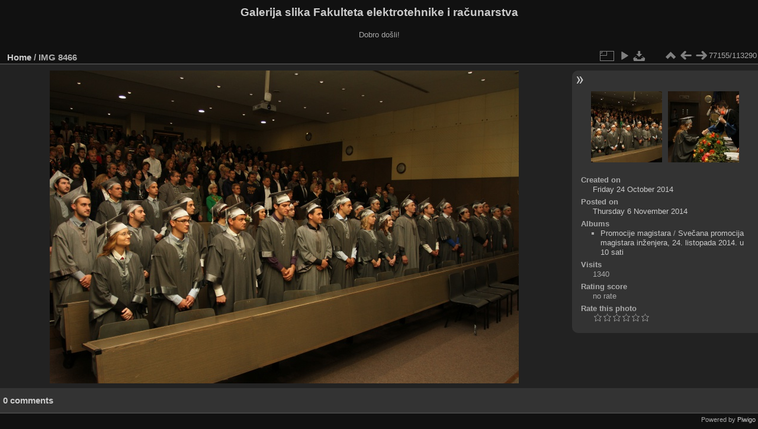

--- FILE ---
content_type: text/html; charset=utf-8
request_url: https://multimedija.fer.hr/picture.php?/6982/categories
body_size: 3315
content:
<!DOCTYPE html>
<html lang="en" dir="ltr">
<head>
<meta charset="utf-8">
<meta name="generator" content="Piwigo (aka PWG), see piwigo.org">

 
<meta name="description" content="IMG 8466 - IMG_8466.JPG">

<title>IMG 8466 | Galerija slika Fakulteta elektrotehnike i računarstva</title>
<link rel="shortcut icon" type="image/x-icon" href="themes/default/icon/favicon.ico">

<link rel="start" title="Home" href="/" >
<link rel="search" title="Search" href="search.php" >

<link rel="first" title="First" href="picture.php?/112697/categories" ><link rel="prev" title="Previous" href="picture.php?/6981/categories" ><link rel="next" title="Next" href="picture.php?/6983/categories" ><link rel="last" title="Last" href="picture.php?/37655/categories" ><link rel="up" title="Thumbnails" href="index.php?/categories/flat/start-77140" >
<link rel="canonical" href="picture.php?/6982">

 
	<!--[if lt IE 7]>
		<link rel="stylesheet" type="text/css" href="themes/default/fix-ie5-ie6.css">
	<![endif]-->
	<!--[if IE 7]>
		<link rel="stylesheet" type="text/css" href="themes/default/fix-ie7.css">
	<![endif]-->
	

	<!--[if lt IE 8]>
		<link rel="stylesheet" type="text/css" href="themes/elegant/fix-ie7.css">
	<![endif]-->


<!-- BEGIN get_combined -->
<link rel="stylesheet" type="text/css" href="_data/combined/6lr79v.css">


<!-- END get_combined -->

<!--[if lt IE 7]>
<script type="text/javascript" src="themes/default/js/pngfix.js"></script>
<![endif]-->

</head>

<body id="thePicturePage" class="section-categories image-6982 "  data-infos='{"section":"categories","image_id":"6982"}'>

<div id="the_page">


<div id="theHeader"><h1>Galerija slika Fakulteta elektrotehnike i računarstva</h1>

<p>Dobro došli!</p></div>


<div id="content">



<div id="imageHeaderBar">
	<div class="browsePath">
		<a href="/">Home</a><span class="browsePathSeparator"> / </span><h2>IMG 8466</h2>
	</div>
</div>

<div id="imageToolBar">
<div class="imageNumber">77155/113290</div>
<div class="navigationButtons">
<a href="index.php?/categories/flat/start-77140" title="Thumbnails" class="pwg-state-default pwg-button"><span class="pwg-icon pwg-icon-arrow-n"></span><span class="pwg-button-text">Thumbnails</span></a><a href="picture.php?/6981/categories" title="Previous : IMG 8465" class="pwg-state-default pwg-button"><span class="pwg-icon pwg-icon-arrow-w"></span><span class="pwg-button-text">Previous</span></a><a href="picture.php?/6983/categories" title="Next : IMG 8467" class="pwg-state-default pwg-button pwg-button-icon-right"><span class="pwg-icon pwg-icon-arrow-e"></span><span class="pwg-button-text">Next</span></a></div>

<div class="actionButtons">
<a id="derivativeSwitchLink" title="Photo sizes" class="pwg-state-default pwg-button" rel="nofollow"><span class="pwg-icon pwg-icon-sizes"></span><span class="pwg-button-text">Photo sizes</span></a><div id="derivativeSwitchBox" class="switchBox"><div class="switchBoxTitle">Photo sizes</div><span class="switchCheck" id="derivativeCheckedmedium">&#x2714; </span><a href="javascript:changeImgSrc('_data/i/upload/2014/11/06/20141106120055-a0b77da1-me.jpg','medium','medium')">M - medium<span class="derivativeSizeDetails"> (792 x 528)</span></a><br><span class="switchCheck" id="derivativeCheckedlarge" style="visibility:hidden">&#x2714; </span><a href="javascript:changeImgSrc('_data/i/upload/2014/11/06/20141106120055-a0b77da1-la.jpg','large','large')">L - large<span class="derivativeSizeDetails"> (1008 x 672)</span></a><br><span class="switchCheck" id="derivativeCheckedxlarge" style="visibility:hidden">&#x2714; </span><a href="javascript:changeImgSrc('i.php?/upload/2014/11/06/20141106120055-a0b77da1-xl.jpg','xlarge','xlarge')">XL - extra large<span class="derivativeSizeDetails"> (1224 x 816)</span></a><br><span class="switchCheck" id="derivativeCheckedxxlarge" style="visibility:hidden">&#x2714; </span><a href="javascript:changeImgSrc('i.php?/upload/2014/11/06/20141106120055-a0b77da1-xx.jpg','xxlarge','xxlarge')">XXL - huge<span class="derivativeSizeDetails"> (1656 x 1104)</span></a><br><a href="javascript:phpWGOpenWindow('./upload/2014/11/06/20141106120055-a0b77da1.jpg','xxx','scrollbars=yes,toolbar=no,status=no,resizable=yes')" rel="nofollow">Original</a></div>
<a href="picture.php?/6982/categories&amp;slideshow=" title="slideshow" class="pwg-state-default pwg-button" rel="nofollow"><span class="pwg-icon pwg-icon-slideshow"></span><span class="pwg-button-text">slideshow</span></a><a id="downloadSwitchLink" href="action.php?id=6982&amp;part=e&amp;download" title="Download this file" class="pwg-state-default pwg-button" rel="nofollow"><span class="pwg-icon pwg-icon-save"></span><span class="pwg-button-text">download</span></a> </div>
</div>
<div id="theImageAndInfos">
<div id="theImage">

    <img class="file-ext-jpg path-ext-jpg" src="_data/i/upload/2014/11/06/20141106120055-a0b77da1-me.jpg"width="792" height="528" alt="IMG_8466.JPG" id="theMainImage" usemap="#mapmedium" title="IMG 8466 - IMG_8466.JPG">


<map name="mapmedium"><area shape=rect coords="0,0,198,528" href="picture.php?/6981/categories" title="Previous : IMG 8465" alt="IMG 8465"><area shape=rect coords="198,0,591,132" href="index.php?/categories/flat/start-77140" title="Thumbnails" alt="Thumbnails"><area shape=rect coords="595,0,792,528" href="picture.php?/6983/categories" title="Next : IMG 8467" alt="IMG 8467"></map><map name="maplarge"><area shape=rect coords="0,0,252,672" href="picture.php?/6981/categories" title="Previous : IMG 8465" alt="IMG 8465"><area shape=rect coords="252,0,752,168" href="index.php?/categories/flat/start-77140" title="Thumbnails" alt="Thumbnails"><area shape=rect coords="757,0,1008,672" href="picture.php?/6983/categories" title="Next : IMG 8467" alt="IMG 8467"></map><map name="mapxlarge"><area shape=rect coords="0,0,306,816" href="picture.php?/6981/categories" title="Previous : IMG 8465" alt="IMG 8465"><area shape=rect coords="306,0,913,204" href="index.php?/categories/flat/start-77140" title="Thumbnails" alt="Thumbnails"><area shape=rect coords="920,0,1224,816" href="picture.php?/6983/categories" title="Next : IMG 8467" alt="IMG 8467"></map><map name="mapxxlarge"><area shape=rect coords="0,0,414,1104" href="picture.php?/6981/categories" title="Previous : IMG 8465" alt="IMG 8465"><area shape=rect coords="414,0,1235,276" href="index.php?/categories/flat/start-77140" title="Thumbnails" alt="Thumbnails"><area shape=rect coords="1245,0,1656,1104" href="picture.php?/6983/categories" title="Next : IMG 8467" alt="IMG 8467"></map>


</div><div id="infoSwitcher"></div><div id="imageInfos">
	<div class="navThumbs">
			<a class="navThumb" id="linkPrev" href="picture.php?/6981/categories" title="Previous : IMG 8465" rel="prev">
				<span class="thumbHover prevThumbHover"></span>
        <img class="" src="_data/i/upload/2014/11/06/20141106115915-688693cb-sq.jpg" alt="IMG 8465">
			</a>
			<a class="navThumb" id="linkNext" href="picture.php?/6983/categories" title="Next : IMG 8467" rel="next">
				<span class="thumbHover nextThumbHover"></span>
				<img class="" src="_data/i/upload/2014/11/06/20141106120219-b1411c96-sq.jpg" alt="IMG 8467">
			</a>
	</div>

<dl id="standard" class="imageInfoTable">
<div id="datecreate" class="imageInfo"><dt>Created on</dt><dd><a href="index.php?/created-monthly-list-2014-10-24" rel="nofollow">Friday 24 October 2014</a></dd></div><div id="datepost" class="imageInfo"><dt>Posted on</dt><dd><a href="index.php?/posted-monthly-list-2014-11-06" rel="nofollow">Thursday 6 November 2014</a></dd></div><div id="Categories" class="imageInfo"><dt>Albums</dt><dd><ul><li><a href="index.php?/category/110">Promocije magistara</a> / <a href="index.php?/category/16">Svečana promocija magistara inženjera, 24. listopada 2014. u 10 sati</a></li></ul></dd></div><div id="Visits" class="imageInfo"><dt>Visits</dt><dd>1340</dd></div><div id="Average" class="imageInfo"><dt>Rating score</dt><dd><span id="ratingScore">no rate</span> <span id="ratingCount"></span></dd></div><div id="rating" class="imageInfo"><dt><span id="updateRate">Rate this photo</span></dt><dd><form action="picture.php?/6982/categories&amp;action=rate" method="post" id="rateForm" style="margin:0;"><div><input type="submit" name="rate" value="0" class="rateButton" title="0"><input type="submit" name="rate" value="1" class="rateButton" title="1"><input type="submit" name="rate" value="2" class="rateButton" title="2"><input type="submit" name="rate" value="3" class="rateButton" title="3"><input type="submit" name="rate" value="4" class="rateButton" title="4"><input type="submit" name="rate" value="5" class="rateButton" title="5">			</div>
			</form>
		</dd>
	</div>


</dl>

</div>
</div>

<div id="comments" class="noCommentContent"><div id="commentsSwitcher"></div>
	<h3>0 comments</h3>

	<div id="pictureComments">
		<div id="pictureCommentList">
			<ul class="commentsList">
</ul>

		</div>
		<div style="clear:both"></div>
	</div>

</div>

</div>
<div id="copyright">

  Powered by	<a href="https://piwigo.org" class="Piwigo">Piwigo</a>
  
</div>
</div>
<!-- BEGIN get_combined -->
<script type="text/javascript" src="_data/combined/5k00i3.js"></script>
<script type="text/javascript">//<![CDATA[

var p_main_menu = "on", p_pict_descr = "on", p_pict_comment = "off";
document.onkeydown = function(e){e=e||window.event;if (e.altKey) return true;var target=e.target||e.srcElement;if (target && target.type) return true;	var keyCode=e.keyCode||e.which, docElem=document.documentElement, url;switch(keyCode){case 63235: case 39: if (e.ctrlKey || docElem.scrollLeft==docElem.scrollWidth-docElem.clientWidth)url="picture.php?/6983/categories"; break;case 63234: case 37: if (e.ctrlKey || docElem.scrollLeft==0)url="picture.php?/6981/categories"; break;case 36: if (e.ctrlKey)url="picture.php?/112697/categories"; break;case 35: if (e.ctrlKey)url="picture.php?/37655/categories"; break;case 38: if (e.ctrlKey)url="index.php?/categories/flat/start-77140"; break;}if (url) {window.location=url.replace("&amp;","&"); return false;}return true;}
function changeImgSrc(url,typeSave,typeMap)
{
	var theImg = document.getElementById("theMainImage");
	if (theImg)
	{
		theImg.removeAttribute("width");theImg.removeAttribute("height");
		theImg.src = url;
		theImg.useMap = "#map"+typeMap;
	}
	jQuery('#derivativeSwitchBox .switchCheck').css('visibility','hidden');
	jQuery('#derivativeChecked'+typeMap).css('visibility','visible');
	document.cookie = 'picture_deriv='+typeSave+';path=/';
}
(window.SwitchBox=window.SwitchBox||[]).push("#derivativeSwitchLink", "#derivativeSwitchBox");
var _pwgRatingAutoQueue = _pwgRatingAutoQueue||[];_pwgRatingAutoQueue.push( {rootUrl: '', image_id: 6982,onSuccess : function(rating) {var e = document.getElementById("updateRate");if (e) e.innerHTML = "Update your rating";e = document.getElementById("ratingScore");if (e) e.innerHTML = rating.score;e = document.getElementById("ratingCount");if (e) {if (rating.count == 1) {e.innerHTML = "(%d rate)".replace( "%d", rating.count);} else {e.innerHTML = "(%d rates)".replace( "%d", rating.count);}}}} );
//]]></script>
<script type="text/javascript">
(function() {
var s,after = document.getElementsByTagName('script')[document.getElementsByTagName('script').length-1];
s=document.createElement('script'); s.type='text/javascript'; s.async=true; s.src='_data/combined/zhmqy0.js';
after = after.parentNode.insertBefore(s, after);
})();
</script>
<!-- END get_combined -->

</body>
</html>